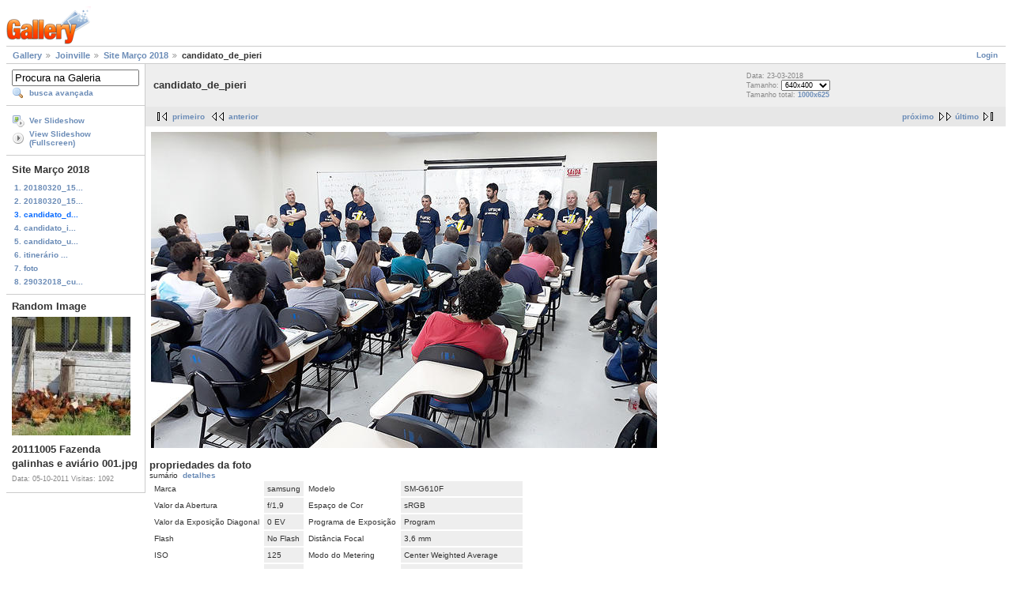

--- FILE ---
content_type: text/html; charset=UTF-8
request_url: https://galeria.ufsc.br/joinville/Site+2018/candidato_de_pieri.jpg.html
body_size: 3154
content:
<!DOCTYPE html PUBLIC "-//W3C//DTD XHTML 1.0 Strict//EN" "http://www.w3.org/TR/xhtml1/DTD/xhtml1-strict.dtd">
<html lang="pt-BR" xmlns="http://www.w3.org/1999/xhtml">
<head>
<link rel="stylesheet" type="text/css" href="/main.php?g2_view=imageframe.CSS&amp;g2_frames=none"/>

<link rel="stylesheet" type="text/css" href="/modules/core/data/gallery.css"/>
<link rel="stylesheet" type="text/css" href="/modules/icons/iconpacks/silk/icons.css"/>
<link rel="alternate" type="application/rss+xml" title="Photo RSS" href="/main.php?g2_view=slideshow.SlideshowMediaRss&amp;g2_itemId=153048"/>
<script type="text/javascript" src="http://galeria.ufsc.br/main.php?g2_view=core.CombinedJavascript&amp;g2_key=c6fdc04f69ad823f241169bcf2dcb841"></script>
<script type="text/javascript" src="/main.php?g2_view=slideshow.DownloadPicLens&amp;g2_file=js&amp;g2_v=1.3.1.14221"></script>
<meta http-equiv="Content-Type" content="text/html; charset=UTF-8"/>
<title>candidato_de_pieri</title>
<link rel="stylesheet" type="text/css" href="/themes/matrix/theme.css"/>
</head>
<body class="gallery">
<div id="gallery" class="safari">
<div id="gsHeader">
<a href="/main.php"><img src="/images/galleryLogo_sm.gif"
width="107" height="48" alt=""/></a>
</div>
<div id="gsNavBar" class="gcBorder1">
<div class="gbSystemLinks">
<span class="block-core-SystemLink">
<a href="/main.php?g2_view=core.UserAdmin&amp;g2_subView=core.UserLogin&amp;g2_return=%2Fjoinville%2FSite%2B2018%2Fcandidato_de_pieri.jpg.html%3F">Login</a>
</span>



</div>
<div class="gbBreadCrumb">
<div class="block-core-BreadCrumb">
<a href="/main.php?g2_highlightId=107737" class="BreadCrumb-1">
Gallery</a>
<a href="/joinville/?g2_highlightId=153029" class="BreadCrumb-2">
Joinville</a>
<a href="/joinville/Site+2018/?g2_highlightId=153048" class="BreadCrumb-3">
Site Março 2018</a>
<span class="BreadCrumb-4">
candidato_de_pieri</span>
</div>
</div>
</div>
<table width="100%" cellspacing="0" cellpadding="0">
<tr valign="top">
<td id="gsSidebarCol">
<div id="gsSidebar" class="gcBorder1">

<div class="block-search-SearchBlock gbBlock">
<form id="search_SearchBlock" action="/main.php" method="get" onsubmit="return search_SearchBlock_checkForm()">
<div>
<input type="hidden" name="g2_return" value="/joinville/Site+2018/candidato_de_pieri.jpg.html"/>
<input type="hidden" name="g2_formUrl" value="/joinville/Site+2018/candidato_de_pieri.jpg.html"/>
<input type="hidden" name="g2_authToken" value="d262f74566b9"/>

<input type="hidden" name="g2_view" value="search.SearchScan"/>
<input type="hidden" name="g2_form[formName]" value="search_SearchBlock"/>
<input type="text" id="searchCriteria" size="18"
name="g2_form[searchCriteria]"
value="Procura na Galeria"
onfocus="search_SearchBlock_focus()"
onblur="search_SearchBlock_blur()"
class="textbox"/>
<input type="hidden" name="g2_form[useDefaultSettings]" value="1" />
</div>
<div>
<a href="/main.php?g2_view=search.SearchScan&amp;g2_form%5BuseDefaultSettings%5D=1&amp;g2_return=%2Fjoinville%2FSite%2B2018%2Fcandidato_de_pieri.jpg.html%3F"
class="gbAdminLink gbLink-search_SearchScan advanced">busca avançada</a>
</div>
</form>
</div>
<div class="block-core-ItemLinks gbBlock">
<a href="/main.php?g2_view=slideshow.Slideshow&amp;g2_itemId=153048" onclick="var p=PicLensLite;p.setCallbacks({onNoPlugins:function(){location.href='http://galeria.ufsc.br/main.php?g2_view=slideshow.Slideshow&amp;g2_itemId=153048'}});p.setLiteURLs({swf:'http://galeria.ufsc.br/main.php?g2_view=slideshow.DownloadPicLens&amp;g2_file=swf&amp;g2_v=1.3.1.14221'});p.start({feedUrl:'http://galeria.ufsc.br/main.php?g2_view=slideshow.SlideshowMediaRss&amp;g2_itemId=153048', guid:153048, pid:'2PWfB4lurT4g', delay:10});return false" class="gbAdminLink gbLink-slideshow_Slideshow">Ver Slideshow</a>
<a href="/main.php?g2_view=slideshowapplet.SlideshowApplet&amp;g2_itemId=153048" class="gbAdminLink gbLink-slideshowapplet_SlideshowApplet">View Slideshow (Fullscreen)</a>
</div>


<div class="block-core-PeerList gbBlock">
<h3 class="parent"> Site Março 2018 </h3>
<a href="/joinville/Site+2018/20180320_153827+_1_.jpg.html">
1. 20180320_15...
</a>
<a href="/joinville/Site+2018/20180320_153839+_1_.jpg.html">
2. 20180320_15...
</a>
<span class="current">
3. candidato_d...
</span>
<a href="/joinville/Site+2018/candidato_irineu.jpg.html">
4. candidato_i...
</a>
<a href="/joinville/Site+2018/candidato_ubaldo.jpg.html">
5. candidato_u...
</a>
<a href="/joinville/Site+2018/itiner__rio+linhas+PERINI.jpg.html">
6. itinerário ...
</a>
<a href="/joinville/Site+2018/foto.jpg.html">
7. foto
</a>
<a href="/joinville/Site+2018/29032018_cursos_extensao_brasil_japao.png.html">
8. 29032018_cu...
</a>
</div>


<div class="block-imageblock-ImageBlock gbBlock">
<div class="one-image">
<h3> Random Image </h3>
<a href="/fazenda/2011/20111005+Fazenda+galinhas+e+avi_rio+001.jpg.html">

<img src="/d/24850-2/20111005+Fazenda+galinhas+e+avi_rio+001.jpg" width="150" height="150" class="giThumbnail" alt="20111005 Fazenda galinhas e aviário 001.jpg"/>
 </a> <h4 class="giDescription">
20111005 Fazenda galinhas e aviário 001.jpg
</h4>
<p class="giInfo">
<span class="summary">
Data: 05-10-2011
</span>
<span class="summary">
Visitas: 1092
</span>
</p>
</div>
</div>

</div>
</td>
<td>
<div id="gsContent">
<div class="gbBlock gcBackground1">
<table width="100%">
<tr>
<td>
<h2> candidato_de_pieri </h2>
</td>
<td style="width: 30%">
<div class="block-core-ItemInfo giInfo">
<div class="date summary">
Data: 23-03-2018
</div>
</div>
<div class="block-core-PhotoSizes giInfo">
Tamanho:
<select onchange="if (this.value) { newLocation = this.value; this.options[0].selected = true; location.href= newLocation; }">
<option value="/joinville/Site+2018/candidato_de_pieri.jpg.html?g2_imageViewsIndex=0" selected="selected">
640x400
</option>
<option value="/joinville/Site+2018/candidato_de_pieri.jpg.html?g2_imageViewsIndex=1">
1000x625
</option>
</select>
<br/>
Tamanho total: 
<a href="/joinville/Site+2018/candidato_de_pieri.jpg.html?g2_imageViewsIndex=1">
1000x625

</a>
<br/>
</div>
</td>
</tr>
</table>
</div>
<div class="gbBlock gcBackground2 gbNavigator">
<div class="block-core-Navigator">
<div class="next-and-last">
    <a href="/joinville/Site+2018/candidato_irineu.jpg.html" class="next">próximo</a><a href="/joinville/Site+2018/29032018_cursos_extensao_brasil_japao.png.html" class="last">último</a>
</div>
<div class="first-and-previous">
<a href="/joinville/Site+2018/20180320_153827+_1_.jpg.html" class="first">primeiro</a>    <a href="/joinville/Site+2018/20180320_153839+_1_.jpg.html" class="previous">anterior</a>
</div>
</div>
</div>
<div id="gsImageView" class="gbBlock">

<a href="/joinville/Site+2018/candidato_de_pieri.jpg.html?g2_imageViewsIndex=1">
<img src="/d/153050-2/candidato_de_pieri.jpg" width="640" height="400" id="IFid1" class="ImageFrame_none" alt="candidato_de_pieri"/>
</a>

</div>
  
<script type="text/javascript">
// <![CDATA[
function exifSwitchDetailMode(num, itemId, mode) {
url = '/main.php?g2_view=exif.SwitchDetailMode&g2_itemId=__ITEMID__&g2_mode=__MODE__&g2_blockNum=__NUM__';
document.getElementById('ExifInfoLabel' + num).innerHTML =
'Loading..';

YAHOO.util.Connect.asyncRequest('GET',
url.replace('__ITEMID__', itemId).replace('__MODE__', mode).replace('__NUM__', num),
{success: handleExifResponse, failure: handleExifFail, argument: num}, null);
return false;
}
function handleExifResponse(http) {
document.getElementById('ExifInfoBlock' + http.argument).innerHTML = http.responseText;
}
function handleExifFail(http) {
document.getElementById('ExifInfoLabel' + http.argument).innerHTML = '';
}
// ]]>
</script>
<div id="ExifInfoBlock1" class="block-exif-ExifInfo">
<h3> propriedades da foto </h3>
<div>sumário&nbsp;&nbsp;<a href="/main.php?g2_controller=exif.SwitchDetailMode&amp;g2_mode=detailed&amp;g2_return=%2Fjoinville%2FSite%2B2018%2Fcandidato_de_pieri.jpg.html%3F" onclick="return exifSwitchDetailMode(1,153048,'detailed')">detalhes</a><span id="ExifInfoLabel1" style="padding-left:1.5em"></span></div>
<table class="gbDataTable">
<tr>
<td class="gbEven">
Marca
</td>
<td class="gbOdd">
samsung
</td>
<td class="gbEven">
Modelo
</td>
<td class="gbOdd">
SM-G610F
</td>
</tr>
<tr>
<td class="gbEven">
Valor da Abertura
</td>
<td class="gbOdd">
f/1,9
</td>
<td class="gbEven">
Espaço de Cor
</td>
<td class="gbOdd">
sRGB
</td>
</tr>
<tr>
<td class="gbEven">
Valor da Exposição Diagonal
</td>
<td class="gbOdd">
0 EV
</td>
<td class="gbEven">
Programa de Exposição
</td>
<td class="gbOdd">
Program
</td>
</tr>
<tr>
<td class="gbEven">
Flash
</td>
<td class="gbOdd">
No Flash
</td>
<td class="gbEven">
Distância Focal
</td>
<td class="gbOdd">
3,6 mm
</td>
</tr>
<tr>
<td class="gbEven">
ISO
</td>
<td class="gbOdd">
125
</td>
<td class="gbEven">
Modo do Metering
</td>
<td class="gbOdd">
Center Weighted Average
</td>
</tr>
<tr>
<td class="gbEven">
Velocidade do Obturador
</td>
<td class="gbOdd">
1/33 sec
</td>
<td class="gbEven">
Data/Hora
</td>
<td class="gbOdd">
sex 23 mar 2018 14:35:24 UTC
</td>
</tr>
</table>
</div>
    

<div class="gbBlock gcBackground2 gbNavigator">
<div class="block-core-Navigator">
<div class="next-and-last">
    <a href="/joinville/Site+2018/candidato_irineu.jpg.html" class="next">próximo</a><a href="/joinville/Site+2018/29032018_cursos_extensao_brasil_japao.png.html" class="last">último</a>
</div>
<div class="first-and-previous">
<a href="/joinville/Site+2018/20180320_153827+_1_.jpg.html" class="first">primeiro</a>    <a href="/joinville/Site+2018/20180320_153839+_1_.jpg.html" class="previous">anterior</a>
</div>
</div>
</div>

  

</div>
</td>
</tr>
</table>
<div id="gsFooter">

<a href="http://gallery.sourceforge.net"><img src="/images/gallery.gif" alt="Powered by Gallery v2.3" title="Powered by Gallery v2.3" style="border-style: none" width="80" height="15"/></a>


</div>
  </div>
<script type="text/javascript">
// <![CDATA[
search_SearchBlock_init('Procura na Galeria', 'Please enter a search term.', 'Searching in progress, please wait!');
// ]]>
</script>


</body>
</html>